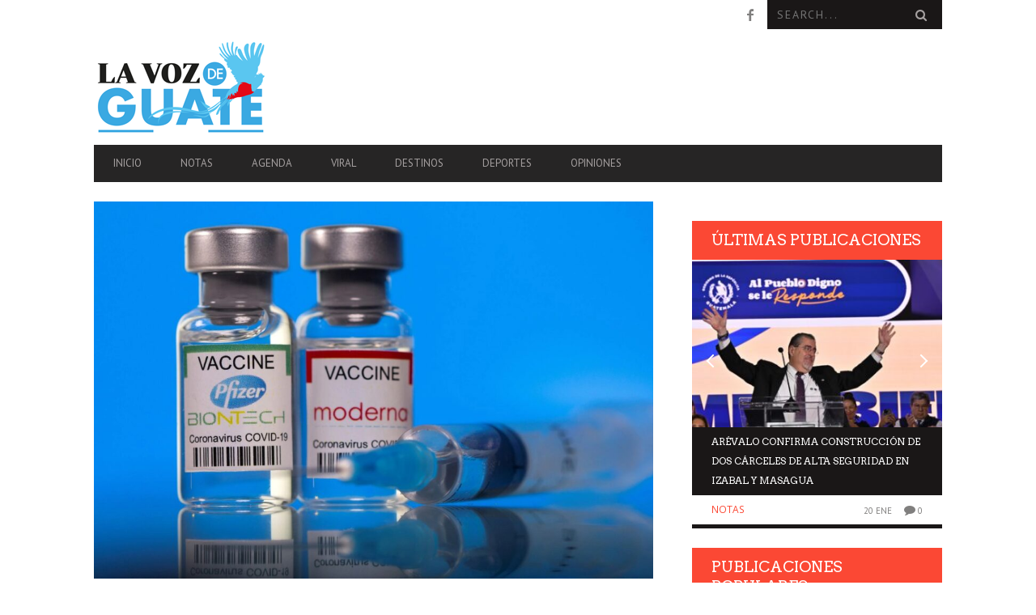

--- FILE ---
content_type: text/html; charset=UTF-8
request_url: https://lavozdeguate.com/notas/ingresaran-dos-millones-de-dosis-de-moderna/
body_size: 17681
content:
<!DOCTYPE html>
<!--[if lt IE 7]> <html class="lt-ie9 lt-ie8 lt-ie7" lang="es"> <![endif]-->
<!--[if IE 7]>    <html class="lt-ie9 lt-ie8" lang="es"> <![endif]-->
<!--[if IE 8]>    <html class="lt-ie9" lang="es"> <![endif]-->
<!--[if gt IE 8]><!--> <html lang="es"> <!--<![endif]-->
<head>
<meta http-equiv="content-type" content="text/html; charset=UTF-8">
<meta charset="UTF-8">
<meta name="viewport" content="width=device-width, initial-scale=1">
<title>Ingresarán dos millones de dosis de Moderna | La Voz de Guate</title>
<link rel="profile" href="http://gmpg.org/xfn/11">

<link rel="pingback" href="https://lavozdeguate.com/xmlrpc.php">
<meta http-equiv="X-UA-Compatible" content="IE=edge,chrome=1">

<meta name="HandheldFriendly" content="True">
<meta name="apple-touch-fullscreen" content="yes" />
<meta name="MobileOptimized" content="320">
<link rel="pingback" href="https://lavozdeguate.com/xmlrpc.php">

			<script type="text/javascript">
				addthis_config = {
										ui_click: false,
					ui_delay: 100,
					ui_offset_top: 42,
					ui_use_css: true,
					data_track_addressbar: false,
					data_track_clickback: false
									};

				addthis_share = {
					url: "https://lavozdeguate.com/notas/ingresaran-dos-millones-de-dosis-de-moderna/",
					title: "Ingresarán dos millones de dosis de Moderna | La Voz de Guate",
					description: "El gobierno de Guatemala indica que el miércoles llegarán dos dosis de vacunas contra el coronavirus de la marca Moderna para continuar con el Plan Nacional del Vacunación. Las dosis..."
				};
			</script>
			<meta name='robots' content='max-image-preview:large' />
<link rel='dns-prefetch' href='//s7.addthis.com' />
<link rel='dns-prefetch' href='//stats.wp.com' />
<link rel='dns-prefetch' href='//fonts.googleapis.com' />
<link rel="alternate" type="application/rss+xml" title="La Voz de Guate &raquo; Feed" href="https://lavozdeguate.com/feed/" />
<link rel="alternate" type="application/rss+xml" title="La Voz de Guate &raquo; Feed de los comentarios" href="https://lavozdeguate.com/comments/feed/" />
<link rel="alternate" type="application/rss+xml" title="La Voz de Guate &raquo; Comentario Ingresarán dos millones de dosis de Moderna del feed" href="https://lavozdeguate.com/notas/ingresaran-dos-millones-de-dosis-de-moderna/feed/" />
<link rel="alternate" title="oEmbed (JSON)" type="application/json+oembed" href="https://lavozdeguate.com/wp-json/oembed/1.0/embed?url=https%3A%2F%2Flavozdeguate.com%2Fnotas%2Fingresaran-dos-millones-de-dosis-de-moderna%2F" />
<link rel="alternate" title="oEmbed (XML)" type="text/xml+oembed" href="https://lavozdeguate.com/wp-json/oembed/1.0/embed?url=https%3A%2F%2Flavozdeguate.com%2Fnotas%2Fingresaran-dos-millones-de-dosis-de-moderna%2F&#038;format=xml" />
		<style>
			.lazyload,
			.lazyloading {
				max-width: 100%;
			}
		</style>
		<style id='wp-img-auto-sizes-contain-inline-css' type='text/css'>
img:is([sizes=auto i],[sizes^="auto," i]){contain-intrinsic-size:3000px 1500px}
/*# sourceURL=wp-img-auto-sizes-contain-inline-css */
</style>
<link rel='stylesheet' id='google-webfonts-css' href='https://fonts.googleapis.com/css?family=Arvo%3A400%2C700%2C400italic%2C700italic%7CPT+Sans%3A400%2C700%2C400italic%2C700italic%7COpen+Sans%3A400%2C700&#038;ver=6.9' type='text/css' media='all' />
<link rel='stylesheet' id='wpgrade-main-style-css' href='https://lavozdeguate.com/wp-content/themes/bucket/style.css?ver=1.7.0' type='text/css' media='all' />
<style id='wpgrade-main-style-inline-css' type='text/css'>

                        .article__time{text-transform: uppercase;text-align: right;color: #ccc;}                    

/*# sourceURL=wpgrade-main-style-inline-css */
</style>
<style id='wp-emoji-styles-inline-css' type='text/css'>

	img.wp-smiley, img.emoji {
		display: inline !important;
		border: none !important;
		box-shadow: none !important;
		height: 1em !important;
		width: 1em !important;
		margin: 0 0.07em !important;
		vertical-align: -0.1em !important;
		background: none !important;
		padding: 0 !important;
	}
/*# sourceURL=wp-emoji-styles-inline-css */
</style>
<link rel='stylesheet' id='wp-block-library-css' href='https://lavozdeguate.com/wp-includes/css/dist/block-library/style.min.css?ver=6.9' type='text/css' media='all' />
<style id='global-styles-inline-css' type='text/css'>
:root{--wp--preset--aspect-ratio--square: 1;--wp--preset--aspect-ratio--4-3: 4/3;--wp--preset--aspect-ratio--3-4: 3/4;--wp--preset--aspect-ratio--3-2: 3/2;--wp--preset--aspect-ratio--2-3: 2/3;--wp--preset--aspect-ratio--16-9: 16/9;--wp--preset--aspect-ratio--9-16: 9/16;--wp--preset--color--black: #000000;--wp--preset--color--cyan-bluish-gray: #abb8c3;--wp--preset--color--white: #ffffff;--wp--preset--color--pale-pink: #f78da7;--wp--preset--color--vivid-red: #cf2e2e;--wp--preset--color--luminous-vivid-orange: #ff6900;--wp--preset--color--luminous-vivid-amber: #fcb900;--wp--preset--color--light-green-cyan: #7bdcb5;--wp--preset--color--vivid-green-cyan: #00d084;--wp--preset--color--pale-cyan-blue: #8ed1fc;--wp--preset--color--vivid-cyan-blue: #0693e3;--wp--preset--color--vivid-purple: #9b51e0;--wp--preset--gradient--vivid-cyan-blue-to-vivid-purple: linear-gradient(135deg,rgb(6,147,227) 0%,rgb(155,81,224) 100%);--wp--preset--gradient--light-green-cyan-to-vivid-green-cyan: linear-gradient(135deg,rgb(122,220,180) 0%,rgb(0,208,130) 100%);--wp--preset--gradient--luminous-vivid-amber-to-luminous-vivid-orange: linear-gradient(135deg,rgb(252,185,0) 0%,rgb(255,105,0) 100%);--wp--preset--gradient--luminous-vivid-orange-to-vivid-red: linear-gradient(135deg,rgb(255,105,0) 0%,rgb(207,46,46) 100%);--wp--preset--gradient--very-light-gray-to-cyan-bluish-gray: linear-gradient(135deg,rgb(238,238,238) 0%,rgb(169,184,195) 100%);--wp--preset--gradient--cool-to-warm-spectrum: linear-gradient(135deg,rgb(74,234,220) 0%,rgb(151,120,209) 20%,rgb(207,42,186) 40%,rgb(238,44,130) 60%,rgb(251,105,98) 80%,rgb(254,248,76) 100%);--wp--preset--gradient--blush-light-purple: linear-gradient(135deg,rgb(255,206,236) 0%,rgb(152,150,240) 100%);--wp--preset--gradient--blush-bordeaux: linear-gradient(135deg,rgb(254,205,165) 0%,rgb(254,45,45) 50%,rgb(107,0,62) 100%);--wp--preset--gradient--luminous-dusk: linear-gradient(135deg,rgb(255,203,112) 0%,rgb(199,81,192) 50%,rgb(65,88,208) 100%);--wp--preset--gradient--pale-ocean: linear-gradient(135deg,rgb(255,245,203) 0%,rgb(182,227,212) 50%,rgb(51,167,181) 100%);--wp--preset--gradient--electric-grass: linear-gradient(135deg,rgb(202,248,128) 0%,rgb(113,206,126) 100%);--wp--preset--gradient--midnight: linear-gradient(135deg,rgb(2,3,129) 0%,rgb(40,116,252) 100%);--wp--preset--font-size--small: 13px;--wp--preset--font-size--medium: 20px;--wp--preset--font-size--large: 36px;--wp--preset--font-size--x-large: 42px;--wp--preset--spacing--20: 0.44rem;--wp--preset--spacing--30: 0.67rem;--wp--preset--spacing--40: 1rem;--wp--preset--spacing--50: 1.5rem;--wp--preset--spacing--60: 2.25rem;--wp--preset--spacing--70: 3.38rem;--wp--preset--spacing--80: 5.06rem;--wp--preset--shadow--natural: 6px 6px 9px rgba(0, 0, 0, 0.2);--wp--preset--shadow--deep: 12px 12px 50px rgba(0, 0, 0, 0.4);--wp--preset--shadow--sharp: 6px 6px 0px rgba(0, 0, 0, 0.2);--wp--preset--shadow--outlined: 6px 6px 0px -3px rgb(255, 255, 255), 6px 6px rgb(0, 0, 0);--wp--preset--shadow--crisp: 6px 6px 0px rgb(0, 0, 0);}:where(.is-layout-flex){gap: 0.5em;}:where(.is-layout-grid){gap: 0.5em;}body .is-layout-flex{display: flex;}.is-layout-flex{flex-wrap: wrap;align-items: center;}.is-layout-flex > :is(*, div){margin: 0;}body .is-layout-grid{display: grid;}.is-layout-grid > :is(*, div){margin: 0;}:where(.wp-block-columns.is-layout-flex){gap: 2em;}:where(.wp-block-columns.is-layout-grid){gap: 2em;}:where(.wp-block-post-template.is-layout-flex){gap: 1.25em;}:where(.wp-block-post-template.is-layout-grid){gap: 1.25em;}.has-black-color{color: var(--wp--preset--color--black) !important;}.has-cyan-bluish-gray-color{color: var(--wp--preset--color--cyan-bluish-gray) !important;}.has-white-color{color: var(--wp--preset--color--white) !important;}.has-pale-pink-color{color: var(--wp--preset--color--pale-pink) !important;}.has-vivid-red-color{color: var(--wp--preset--color--vivid-red) !important;}.has-luminous-vivid-orange-color{color: var(--wp--preset--color--luminous-vivid-orange) !important;}.has-luminous-vivid-amber-color{color: var(--wp--preset--color--luminous-vivid-amber) !important;}.has-light-green-cyan-color{color: var(--wp--preset--color--light-green-cyan) !important;}.has-vivid-green-cyan-color{color: var(--wp--preset--color--vivid-green-cyan) !important;}.has-pale-cyan-blue-color{color: var(--wp--preset--color--pale-cyan-blue) !important;}.has-vivid-cyan-blue-color{color: var(--wp--preset--color--vivid-cyan-blue) !important;}.has-vivid-purple-color{color: var(--wp--preset--color--vivid-purple) !important;}.has-black-background-color{background-color: var(--wp--preset--color--black) !important;}.has-cyan-bluish-gray-background-color{background-color: var(--wp--preset--color--cyan-bluish-gray) !important;}.has-white-background-color{background-color: var(--wp--preset--color--white) !important;}.has-pale-pink-background-color{background-color: var(--wp--preset--color--pale-pink) !important;}.has-vivid-red-background-color{background-color: var(--wp--preset--color--vivid-red) !important;}.has-luminous-vivid-orange-background-color{background-color: var(--wp--preset--color--luminous-vivid-orange) !important;}.has-luminous-vivid-amber-background-color{background-color: var(--wp--preset--color--luminous-vivid-amber) !important;}.has-light-green-cyan-background-color{background-color: var(--wp--preset--color--light-green-cyan) !important;}.has-vivid-green-cyan-background-color{background-color: var(--wp--preset--color--vivid-green-cyan) !important;}.has-pale-cyan-blue-background-color{background-color: var(--wp--preset--color--pale-cyan-blue) !important;}.has-vivid-cyan-blue-background-color{background-color: var(--wp--preset--color--vivid-cyan-blue) !important;}.has-vivid-purple-background-color{background-color: var(--wp--preset--color--vivid-purple) !important;}.has-black-border-color{border-color: var(--wp--preset--color--black) !important;}.has-cyan-bluish-gray-border-color{border-color: var(--wp--preset--color--cyan-bluish-gray) !important;}.has-white-border-color{border-color: var(--wp--preset--color--white) !important;}.has-pale-pink-border-color{border-color: var(--wp--preset--color--pale-pink) !important;}.has-vivid-red-border-color{border-color: var(--wp--preset--color--vivid-red) !important;}.has-luminous-vivid-orange-border-color{border-color: var(--wp--preset--color--luminous-vivid-orange) !important;}.has-luminous-vivid-amber-border-color{border-color: var(--wp--preset--color--luminous-vivid-amber) !important;}.has-light-green-cyan-border-color{border-color: var(--wp--preset--color--light-green-cyan) !important;}.has-vivid-green-cyan-border-color{border-color: var(--wp--preset--color--vivid-green-cyan) !important;}.has-pale-cyan-blue-border-color{border-color: var(--wp--preset--color--pale-cyan-blue) !important;}.has-vivid-cyan-blue-border-color{border-color: var(--wp--preset--color--vivid-cyan-blue) !important;}.has-vivid-purple-border-color{border-color: var(--wp--preset--color--vivid-purple) !important;}.has-vivid-cyan-blue-to-vivid-purple-gradient-background{background: var(--wp--preset--gradient--vivid-cyan-blue-to-vivid-purple) !important;}.has-light-green-cyan-to-vivid-green-cyan-gradient-background{background: var(--wp--preset--gradient--light-green-cyan-to-vivid-green-cyan) !important;}.has-luminous-vivid-amber-to-luminous-vivid-orange-gradient-background{background: var(--wp--preset--gradient--luminous-vivid-amber-to-luminous-vivid-orange) !important;}.has-luminous-vivid-orange-to-vivid-red-gradient-background{background: var(--wp--preset--gradient--luminous-vivid-orange-to-vivid-red) !important;}.has-very-light-gray-to-cyan-bluish-gray-gradient-background{background: var(--wp--preset--gradient--very-light-gray-to-cyan-bluish-gray) !important;}.has-cool-to-warm-spectrum-gradient-background{background: var(--wp--preset--gradient--cool-to-warm-spectrum) !important;}.has-blush-light-purple-gradient-background{background: var(--wp--preset--gradient--blush-light-purple) !important;}.has-blush-bordeaux-gradient-background{background: var(--wp--preset--gradient--blush-bordeaux) !important;}.has-luminous-dusk-gradient-background{background: var(--wp--preset--gradient--luminous-dusk) !important;}.has-pale-ocean-gradient-background{background: var(--wp--preset--gradient--pale-ocean) !important;}.has-electric-grass-gradient-background{background: var(--wp--preset--gradient--electric-grass) !important;}.has-midnight-gradient-background{background: var(--wp--preset--gradient--midnight) !important;}.has-small-font-size{font-size: var(--wp--preset--font-size--small) !important;}.has-medium-font-size{font-size: var(--wp--preset--font-size--medium) !important;}.has-large-font-size{font-size: var(--wp--preset--font-size--large) !important;}.has-x-large-font-size{font-size: var(--wp--preset--font-size--x-large) !important;}
/*# sourceURL=global-styles-inline-css */
</style>

<style id='classic-theme-styles-inline-css' type='text/css'>
/*! This file is auto-generated */
.wp-block-button__link{color:#fff;background-color:#32373c;border-radius:9999px;box-shadow:none;text-decoration:none;padding:calc(.667em + 2px) calc(1.333em + 2px);font-size:1.125em}.wp-block-file__button{background:#32373c;color:#fff;text-decoration:none}
/*# sourceURL=/wp-includes/css/classic-themes.min.css */
</style>
<script type="text/javascript" src="https://lavozdeguate.com/wp-includes/js/jquery/jquery.min.js?ver=3.7.1" id="jquery-core-js"></script>
<script type="text/javascript" src="https://lavozdeguate.com/wp-includes/js/jquery/jquery-migrate.min.js?ver=3.4.1" id="jquery-migrate-js"></script>
<link rel="https://api.w.org/" href="https://lavozdeguate.com/wp-json/" /><link rel="alternate" title="JSON" type="application/json" href="https://lavozdeguate.com/wp-json/wp/v2/posts/12370" /><link rel="EditURI" type="application/rsd+xml" title="RSD" href="https://lavozdeguate.com/xmlrpc.php?rsd" />
<meta name="generator" content="WordPress 6.9" />
<link rel='shortlink' href='https://lavozdeguate.com/?p=12370' />
	<style>img#wpstats{display:none}</style>
				<script>
			document.documentElement.className = document.documentElement.className.replace('no-js', 'js');
		</script>
				<style>
			.no-js img.lazyload {
				display: none;
			}

			figure.wp-block-image img.lazyloading {
				min-width: 150px;
			}

			.lazyload,
			.lazyloading {
				--smush-placeholder-width: 100px;
				--smush-placeholder-aspect-ratio: 1/1;
				width: var(--smush-image-width, var(--smush-placeholder-width)) !important;
				aspect-ratio: var(--smush-image-aspect-ratio, var(--smush-placeholder-aspect-ratio)) !important;
			}

						.lazyload, .lazyloading {
				opacity: 0;
			}

			.lazyloaded {
				opacity: 1;
				transition: opacity 400ms;
				transition-delay: 0ms;
			}

					</style>
		<link rel='icon' href="http://lavozdeguate.com/wp-content/uploads/2020/01/favicon.png" >
<meta name="description" content="El gobierno de Guatemala indica que el miércoles llegarán dos dosis de vacunas contra el coronavirus de la marca Moderna para continuar con el Plan Nacional del Vacunación. Las dosis..."/>
<link rel="canonical" href="https://lavozdeguate.com/notas/ingresaran-dos-millones-de-dosis-de-moderna/" />
<!-- facebook open graph stuff -->

<meta property="og:site_name" content="La Voz de Guate"/>
<meta property="og:url" content="https://lavozdeguate.com/notas/ingresaran-dos-millones-de-dosis-de-moderna/"/>
<meta property="og:title" content="Ingresarán dos millones de dosis de Moderna | La Voz de Guate" />
<meta property="og:type" content="article"/>
<meta property="og:description" content="El gobierno de Guatemala indica que el miércoles llegarán dos dosis de vacunas contra el coronavirus de la marca Moderna para continuar con el Plan Nacional del Vacunación. Las dosis..." />
<meta property="article:published_time" content="2021-11-23">
<meta property="article:section" content="Notas">
<meta property="og:image" content="https://lavozdeguate.com/wp-content/uploads/2021/10/vaunca-moderna-1.jpg"/>
<!-- end facebook open graph --><!-- google +1 tags -->
<meta itemprop="name" content="Ingresarán dos millones de dosis de Moderna">
<meta itemprop="description" content="El gobierno de Guatemala indica que el miércoles llegarán dos dosis de vacunas contra el coronavirus de la marca Moderna para continuar con el Plan Nacional del Vacunación. Las dosis...">
<meta itemprop="image" content="https://lavozdeguate.com/wp-content/uploads/2021/10/vaunca-moderna-1.jpg">

<!-- end google +1 tags --><!-- twitter card tags -->
<meta name="twitter:card" content="summary">
<meta name="twitter:url" content="https://lavozdeguate.com/notas/ingresaran-dos-millones-de-dosis-de-moderna/" >
<meta name="twitter:site" content="@lavozdexela"/>
<meta name="twitter:domain" content="lavozdeguate.com">
<meta name="twitter:title" content="Ingresarán dos millones de dosis de Moderna">
<meta name="twitter:description" content="El gobierno de Guatemala indica que el miércoles llegarán dos dosis de vacunas contra el coronavirus de la marca Moderna para continuar con el Plan Nacional del Vacunación. Las dosis...">
<meta name="twitter:image:src" content="https://lavozdeguate.com/wp-content/uploads/2021/10/vaunca-moderna-1.jpg">
<!-- end twitter card tags -->
			<style id="customify_output_style">
				a, blockquote, .small-link, .tabs__nav a.current,
 .popular-posts__time a.current, .tabs__nav a:hover,
 .popular-posts__time a:hover, .widget--footer__title em,
 .widget_rss .widget--footer__title .hN,
 .widget_rss .widget--footer__title .article__author-name,
 .widget_rss .widget--footer__title .comment__author-name,
 .widget_rss .widget--footer__title .widget_calendar caption,
 .widget_calendar .widget_rss .widget--footer__title caption,
 .widget_rss .widget--footer__title .score__average-wrapper,
 .widget_rss .widget--footer__title .score__label,
 .article--billboard-small .small-link em,
 .article--billboard-small .post-nav-link__label em,
 .article--billboard-small .author__social-link em,
 .small-link, .post-nav-link__label, .author__social-link,
 .article--thumb__title a:hover,
 .widget_wpgrade_twitter_widget .widget--footer__title h3:before,
 a:hover > .pixcode--icon,
 .score__pros__title, .score__cons__title,
 .comments-area-title .hN em,
 .comment__author-name, .woocommerce .amount,
 .panel__title em, .woocommerce .star-rating span:before,
 .woocommerce-page .star-rating span:before{
		color: #fb4834;
}
.heading--main .hN, .widget--sidebar__title,
 .pagination .pagination-item--current span,.pagination .current, .single .pagination span,
 .pagination li a:hover, .pagination li span:hover,
 .rsNavSelected, .badge, .progressbar__progress,
 .btn:hover, .comments_add-comment:hover,
 .form-submit #comment-submit:hover,
 .widget_tag_cloud a:hover, .btn--primary,
 .comments_add-comment, .form-submit #comment-submit,
 a:hover > .pixcode--icon.circle, a:hover > .pixcode--icon.square,
 .article--list__link:hover .badge, .score__average-wrapper,
 .site__stats .stat__value:after, .site__stats .stat__title:after,
 .btn--add-to-cart, .social-icon-link:hover .square, .social-icon-link:focus .square,
 .social-icon-link:active .square,
 .site__stats .stat__value:after, .site__stats .stat__title:after{
		background-color: #fb4834;
}
.woocommerce ul.products li.product a:hover img{
		border-bottom-color: #fb4834;
}
ol{
		border-left-color: #fb4834;
}
nav a { font-size: 13px; }
.article, .single .main, .page .main,
 .comment__content,
 .footer__widget-area { font-size: 13px; }
body, .article, .single .main, .page .main,
 .comment__content,
 .footer__widget-area { line-height: 1.6; }

@media only screen and (min-width: 900px) { 

	.nav--main li:hover, .nav--main li.current-menu-item{
		border-bottom-color: #fb4834;
}

}

@media  only screen and (min-width: 900px) { 

	.back-to-top a:hover:after, .back-to-top a:hover:before{
		border-color: #fb4834;
}

}

@media only screen and (min-width: 900px)  { 

	.article--billboard > a:hover .article__title:before,
 .article--billboard > a:hover .article--list__title:before,
 .article--billboard > a:hover .latest-comments__title:before,
 .article--grid__header:hover .article--grid__title h3,
 .article--grid__header:hover .article--grid__title:after{
		background-color: #fb4834;
}

}
			</style>
			                        <!-- Google tag (gtag.js) -->
<script async src="https://www.googletagmanager.com/gtag/js?id=G-Q5Y02YC1M1"></script>
<script>
  window.dataLayer = window.dataLayer || [];
  function gtag(){dataLayer.push(arguments);}
  gtag('js', new Date());

  gtag('config', 'G-Q5Y02YC1M1');
</script>                    
</head>
<body class="wp-singular post-template-default single single-post postid-12370 single-format-standard wp-theme-bucket  nav-inverse-top sticky-nav" itemscope itemtype="http://schema.org/WebPage">
    <div class="pace">
        <div class="pace-activity"></div>
    </div>
    <div id="page">
        <nav class="navigation  navigation--mobile  overthrow">
            <h2 class="accessibility">Primary Navigation Mobile</h2>
            <div class="search-form  push-half--top  push--bottom  soft--bottom">
                <form class="form-search" method="get" action="https://lavozdeguate.com/" role="search">
    <input class="search-query" type="text" name="s" id="s" placeholder="Search..." autocomplete="off" value="" /><!--
    --><button class="btn search-submit" id="searchsubmit"><i class="icon-search"></i></button>
</form>            </div>
            <ul id="menu-principal" class="nav  nav--main"><li id="menu-item-534" class="menu-item menu-item-type-post_type menu-item-object-page menu-item-home menu-item-534"><a href="https://lavozdeguate.com/">Inicio</a></li>
<li id="menu-item-535" class="menu-item menu-item-type-taxonomy menu-item-object-category current-post-ancestor current-menu-parent current-post-parent menu-item-535"><a href="https://lavozdeguate.com/category/notas/">Notas</a></li>
<li id="menu-item-536" class="menu-item menu-item-type-taxonomy menu-item-object-category menu-item-536"><a href="https://lavozdeguate.com/category/agenda/">Agenda</a></li>
<li id="menu-item-537" class="menu-item menu-item-type-taxonomy menu-item-object-category menu-item-537"><a href="https://lavozdeguate.com/category/viral/">Viral</a></li>
<li id="menu-item-538" class="menu-item menu-item-type-taxonomy menu-item-object-category menu-item-538"><a href="https://lavozdeguate.com/category/destinos/">Destinos</a></li>
<li id="menu-item-539" class="menu-item menu-item-type-taxonomy menu-item-object-category menu-item-539"><a href="https://lavozdeguate.com/category/deportes/">Deportes</a></li>
<li id="menu-item-540" class="menu-item menu-item-type-taxonomy menu-item-object-category menu-item-540"><a href="https://lavozdeguate.com/category/opiniones/">Opiniones</a></li>
</ul>        </nav>
        <div class="wrapper">
            <header class="header header--type2">

    <nav class="navigation  navigation--top">

        <div class="container">
            <h2 class="accessibility">Secondary Navigation</h2>
			
            <div class="grid">
                <div class="grid__item one-half">
                                    </div><!--
             --><div class="grid__item one-half text--right">
                    <ul class="header-bar header-bar--top nav flush--bottom"><!--
				     --><li></li><!--
                     --><li>			<li>
				<a class="social-icon-link" href="https://www.facebook.com/LaVozDeGuateDigital" target="_blank">
					<i class="pixcode  pixcode--icon  icon-e-facebook square"></i>
				</a>
			</li>
		</li><!--
                                             --><li><form class="form-search" method="get" action="https://lavozdeguate.com/" role="search">
    <input class="search-query" type="text" name="s" id="s" placeholder="Search..." autocomplete="off" value="" /><!--
    --><button class="btn search-submit" id="searchsubmit"><i class="icon-search"></i></button>
</form></li><!--
                                         --></ul>
                </div>
            </div>
        </div>

    </nav>

    <div class="container">

        <div class="site-header flexbox">
            <div class="site-header__branding  flexbox__item  one-whole  lap-and-up-three-tenths">
                    <a class="site-logo  site-logo--image    site-logo--image-2x" href="https://lavozdeguate.com" title="La Voz de Guate">
                <img data-src="http://lavozdeguate.com/wp-content/uploads/2020/01/imagotipo-lvdg-125-b.png" data-logo2x="http://lavozdeguate.com/wp-content/uploads/2020/01/imagotipo-lvdg-250-b.png" rel="logo" alt="La Voz de Guate" src="[data-uri]" class="lazyload" style="--smush-placeholder-width: 216px; --smush-placeholder-aspect-ratio: 216/125;" />
    </a>

            </div><!--
            -->			<div class="header-ad  flexbox__item  one-whole  lap-and-up-seven-tenths">
                <ins data-revive-zoneid="50" data-revive-target="_blank" data-revive-id="35b8db74eeb0c7e1f8c0113b95c47adf"></ins>
<script async src="//adserver.lavozdexela.com/www/delivery/asyncjs.php"></script>            </div>
			        </div>

        <div class="site-navigation__trigger js-nav-trigger"><span class="nav-icon"></span></div>                
        
		<hr class="nav-top-separator separator separator--subsection flush--bottom" />
		
        <nav class="navigation  navigation--main  js-navigation--main">
            <h2 class="accessibility">Primary Navigation</h2>
            <div class="nav--main__wrapper  js-sticky">
                <ul id="menu-principal-1" class="nav  nav--main  js-nav--main">
<li id="nav--top__item-534" class="nav__item depth-0 menu-item menu-item-type-post_type menu-item-object-page menu-item-home hidden"><a href="https://lavozdeguate.com/" class="menu-link main-menu-link">Inicio</a></li>
<li id="nav--top__item-535" class="nav__item depth-0 menu-item menu-item-type-taxonomy menu-item-object-category current-post-ancestor current-menu-parent current-post-parent hidden">
<a href="https://lavozdeguate.com/category/notas/" class="menu-link main-menu-link">Notas</a><div class="sub-menu--mega"><div class="sub-menu__grid  grid  grid--thin">
<div class="sub-menu__grid__item  grid__item  one-fifth"><article class="article article--billboard-small"><a href="https://lavozdeguate.com/notas/arevalo-confirma-construccion-de-dos-carceles-de-alta-seguridad-en-izabal-y-masagua/"><div class="article__thumb" style="">
<img data-src="https://lavozdeguate.com/wp-content/uploads/2026/01/bernardo-arevalo-1-203x157.jpg" alt="Arévalo confirma construcción de dos cárceles de alta seguridad en Izabal y Masagua" width="203" height="157" class=" lazy ">
</div>
<div class="article__content">
											<h2 class="article__title article--billboard-small__title"><span class="hN">Arévalo confirma construcción de dos cárceles de alta seguridad en Izabal y Masagua</span></h2>
											<div class="article__description">El presidente de la República, Bernardo Arévalo, reitera que el Gobierno de...</div>
											<span class="small-link">Leer más<em>+</em></span>
										</div>
									</a></article></div>
<div class="sub-menu__grid__item  grid__item  one-fifth"><article class="article article--billboard-small"><a href="https://lavozdeguate.com/notas/motocicleta-pistola-y-fuga-fallida-asi-atraparon-a-dos-presuntos-sicarios/"><div class="article__thumb" style="">
<img data-src="https://lavozdeguate.com/wp-content/uploads/2026/01/capturados-en-san-miguel-petapa-203x157.jpg" alt="Motocicleta, pistola y fuga fallida: así atraparon a dos presuntos sicarios" width="203" height="157" class=" lazy ">
</div>
<div class="article__content">
											<h2 class="article__title article--billboard-small__title"><span class="hN">Motocicleta, pistola y fuga fallida: así atraparon a dos presuntos sicarios</span></h2>
											<div class="article__description">Tras una intensa persecución, agentes de la comisaría 15 capturaron a Henry...</div>
											<span class="small-link">Leer más<em>+</em></span>
										</div>
									</a></article></div>
<div class="sub-menu__grid__item  grid__item  one-fifth"><article class="article article--billboard-small"><a href="https://lavozdeguate.com/notas/hospital-san-juan-de-dios-suspende-consultas-externas-este-20-de-enero/"><div class="article__thumb" style="">
<img data-src="https://lavozdeguate.com/wp-content/uploads/2024/04/san-juan-de-dios-203x157.jpg" alt="Hospital San Juan de Dios suspende consultas externas este 20 de enero" width="203" height="157" class=" lazy ">
</div>
<div class="article__content">
											<h2 class="article__title article--billboard-small__title"><span class="hN">Hospital San Juan de Dios suspende consultas externas este 20 de enero</span></h2>
											<div class="article__description">El Hospital General San Juan de Dios informa que, debido a la situación pre...</div>
											<span class="small-link">Leer más<em>+</em></span>
										</div>
									</a></article></div>
<div class="sub-menu__grid__item  grid__item  one-fifth"><article class="article article--billboard-small"><a href="https://lavozdeguate.com/notas/capturan-a-presunto-sicario-antes-de-un-ataque-armado-en-mixco/"><div class="article__thumb" style="">
<img data-src="https://lavozdeguate.com/wp-content/uploads/2026/01/capturado-por-presunto-ataque-203x157.jpg" alt="Capturan a presunto sicario antes de un ataque armado en Mixco" width="203" height="157" class=" lazy ">
</div>
<div class="article__content">
											<h2 class="article__title article--billboard-small__title"><span class="hN">Capturan a presunto sicario antes de un ataque armado en Mixco</span></h2>
											<div class="article__description">La Policía Nacional Civil (PNC) informó sobre la captura de un presunto sic...</div>
											<span class="small-link">Leer más<em>+</em></span>
										</div>
									</a></article></div>
<div class="sub-menu__grid__item  grid__item  one-fifth"><article class="article article--billboard-small"><a href="https://lavozdeguate.com/notas/arevalo-acusa-al-mp-de-proteger-a-pandilleros-mientras-familias-de-policias-exigen-justicia/"><div class="article__thumb" style="">
<img data-src="https://lavozdeguate.com/wp-content/uploads/2026/01/bernardo-arevalo-203x157.jpg" alt="Arévalo acusa al MP de proteger a pandilleros mientras familias de policías exigen justicia" width="203" height="157" class=" lazy ">
</div>
<div class="article__content">
											<h2 class="article__title article--billboard-small__title"><span class="hN">Arévalo acusa al MP de proteger a pandilleros mientras familias de policías exigen justicia</span></h2>
											<div class="article__description">El presidente Bernardo Arévalo expresó este su inconformidad con la forma e...</div>
											<span class="small-link">Leer más<em>+</em></span>
										</div>
									</a></article></div>
</div></div>
</li>
<li id="nav--top__item-536" class="nav__item depth-0 menu-item menu-item-type-taxonomy menu-item-object-category hidden">
<a href="https://lavozdeguate.com/category/agenda/" class="menu-link main-menu-link">Agenda</a><div class="sub-menu--mega"><div class="sub-menu__grid  grid  grid--thin">
<div class="sub-menu__grid__item  grid__item  one-fifth"><article class="article article--billboard-small"><a href="https://lavozdeguate.com/notas/abren-museo-en-el-mirador-vista-chuwila/"><div class="article__thumb" style="">
<img data-src="https://lavozdeguate.com/wp-content/uploads/2024/07/mirador-vista-chuwila-203x157.jpg" alt="Abren museo en el mirador Vista Chuwilá" width="203" height="157" class=" lazy ">
</div>
<div class="article__content">
											<h2 class="article__title article--billboard-small__title"><span class="hN">Abren museo en el mirador Vista Chuwilá</span></h2>
											<div class="article__description">En Chichicastenango, Quiché, se encuentra ubicado el mirador Vista Chuwilá ...</div>
											<span class="small-link">Leer más<em>+</em></span>
										</div>
									</a></article></div>
<div class="sub-menu__grid__item  grid__item  one-fifth"><article class="article article--billboard-small"><a href="https://lavozdeguate.com/agenda/la-pelicula-shrek-5-se-estrenara-durante-el-mes-de-julio-de-2026/"><div class="article__thumb" style="">
<img data-src="https://lavozdeguate.com/wp-content/uploads/2024/07/captura-de-pantalla-2024-07-10-125719-203x157.png" alt="¡La película Shrek 5 se estrenará durante el mes de julio de 2026!" width="203" height="157" class=" lazy ">
</div>
<div class="article__content">
											<h2 class="article__title article--billboard-small__title"><span class="hN">¡La película Shrek 5 se estrenará durante el mes de julio de 2026!</span></h2>
											<div class="article__description">Los fanáticos de la saga Shrek finalmente podrán disfrutar de una nueva ent...</div>
											<span class="small-link">Leer más<em>+</em></span>
										</div>
									</a></article></div>
<div class="sub-menu__grid__item  grid__item  one-fifth"><article class="article article--billboard-small"><a href="https://lavozdeguate.com/agenda/primer-eclipse-lunar-del-2024-iluminara-la-noche-del-24-de-marzo/"><div class="article__thumb" style="">
<img data-src="https://lavozdeguate.com/wp-content/uploads/2024/03/eclipse-penumbral-203x157.jpg" alt="Primer eclipse lunar del 2024 iluminará la noche del 24 de marzo" width="203" height="157" class=" lazy ">
</div>
<div class="article__content">
											<h2 class="article__title article--billboard-small__title"><span class="hN">Primer eclipse lunar del 2024 iluminará la noche del 24 de marzo</span></h2>
											<div class="article__description">En una fascinante muestra de la danza cósmica, la noche del 24 de marzo y l...</div>
											<span class="small-link">Leer más<em>+</em></span>
										</div>
									</a></article></div>
<div class="sub-menu__grid__item  grid__item  one-fifth"><article class="article article--billboard-small"><a href="https://lavozdeguate.com/notas/deseas-ser-bombero-abren-inscripciones-para-curso-de-admision/"><div class="article__thumb" style="">
<img data-src="https://lavozdeguate.com/wp-content/uploads/2023/12/bomberiles-3-203x157.jpeg" alt="¿Deseas ser bombero? | Abren inscripciones para curso de admisión" width="203" height="157" class=" lazy ">
</div>
<div class="article__content">
											<h2 class="article__title article--billboard-small__title"><span class="hN">¿Deseas ser bombero? | Abren inscripciones para curso de admisión</span></h2>
											<div class="article__description">Este martes los Bomberos Municipales Departamentales (BMD) de Masagua, Escu...</div>
											<span class="small-link">Leer más<em>+</em></span>
										</div>
									</a></article></div>
<div class="sub-menu__grid__item  grid__item  one-fifth"><article class="article article--billboard-small"><a href="https://lavozdeguate.com/notas/facilitan-tramite-renap-lanza-las-mananas-de-dpi/"><div class="article__thumb" style="">
<img data-src="https://lavozdeguate.com/wp-content/uploads/2023/11/mananas-dpi-203x157.jpg" alt="FACILITAN TRÁMITE | RENAP LANZA LAS «MAÑANAS DE DPI»" width="203" height="157" class=" lazy ">
</div>
<div class="article__content">
											<h2 class="article__title article--billboard-small__title"><span class="hN">FACILITAN TRÁMITE | RENAP LANZA LAS «MAÑANAS DE DPI»</span></h2>
											<div class="article__description">El Registro Nacional de las Personas (Renap) ha hecho oficial que llevará a...</div>
											<span class="small-link">Leer más<em>+</em></span>
										</div>
									</a></article></div>
</div></div>
</li>
<li id="nav--top__item-537" class="nav__item depth-0 menu-item menu-item-type-taxonomy menu-item-object-category hidden">
<a href="https://lavozdeguate.com/category/viral/" class="menu-link main-menu-link">Viral</a><div class="sub-menu--mega"><div class="sub-menu__grid  grid  grid--thin">
<div class="sub-menu__grid__item  grid__item  one-fifth"><article class="article article--billboard-small"><a href="https://lavozdeguate.com/notas/pretendia-secuestrar-a-recien-nacido/"><div class="article__thumb" style="">
<img data-src="https://lavozdeguate.com/wp-content/uploads/2025/05/robadora-de-bebes-2-203x157.jpeg" alt="Pretendía secuestrar a recién nacido" width="203" height="157" class=" lazy ">
</div>
<div class="article__content">
											<h2 class="article__title article--billboard-small__title"><span class="hN">Pretendía secuestrar a recién nacido</span></h2>
											<div class="article__description">Este miércoles una mujer que pretendía salir con un recién nacido, que no e...</div>
											<span class="small-link">Leer más<em>+</em></span>
										</div>
									</a></article></div>
<div class="sub-menu__grid__item  grid__item  one-fifth"><article class="article article--billboard-small"><a href="https://lavozdeguate.com/notas/la-historia-del-primer-asesino-serial-de-guatemala/"><div class="article__thumb" style="">
<img data-src="https://lavozdeguate.com/wp-content/uploads/2025/02/fusilamiento-de-miculax-203x157.jpeg" alt="La historia del primer asesino serial de Guatemala" width="203" height="157" class=" lazy ">
</div>
<div class="article__content">
											<h2 class="article__title article--billboard-small__title"><span class="hN">La historia del primer asesino serial de Guatemala</span></h2>
											<div class="article__description">En los libros de la historia oscura del país figura el nombre de José María...</div>
											<span class="small-link">Leer más<em>+</em></span>
										</div>
									</a></article></div>
<div class="sub-menu__grid__item  grid__item  one-fifth"><article class="article article--billboard-small"><a href="https://lavozdeguate.com/agenda/la-pelicula-shrek-5-se-estrenara-durante-el-mes-de-julio-de-2026/"><div class="article__thumb" style="">
<img data-src="https://lavozdeguate.com/wp-content/uploads/2024/07/captura-de-pantalla-2024-07-10-125719-203x157.png" alt="¡La película Shrek 5 se estrenará durante el mes de julio de 2026!" width="203" height="157" class=" lazy ">
</div>
<div class="article__content">
											<h2 class="article__title article--billboard-small__title"><span class="hN">¡La película Shrek 5 se estrenará durante el mes de julio de 2026!</span></h2>
											<div class="article__description">Los fanáticos de la saga Shrek finalmente podrán disfrutar de una nueva ent...</div>
											<span class="small-link">Leer más<em>+</em></span>
										</div>
									</a></article></div>
<div class="sub-menu__grid__item  grid__item  one-fifth"><article class="article article--billboard-small"><a href="https://lavozdeguate.com/notas/capturan-en-un-hospital-a-pandillero-por-doble-crimen/"><div class="article__thumb" style="">
<img data-src="https://lavozdeguate.com/wp-content/uploads/2024/06/pandillero-capturado-en-hospital-1-203x157.jpeg" alt="Capturan en un hospital a pandillero por doble crimen" width="203" height="157" class=" lazy ">
</div>
<div class="article__content">
											<h2 class="article__title article--billboard-small__title"><span class="hN">Capturan en un hospital a pandillero por doble crimen</span></h2>
											<div class="article__description">Este martes en un hospital las autoridades policiales capturan a un sicario...</div>
											<span class="small-link">Leer más<em>+</em></span>
										</div>
									</a></article></div>
<div class="sub-menu__grid__item  grid__item  one-fifth"><article class="article article--billboard-small"><a href="https://lavozdeguate.com/notas/sera-enviado-a-estados-unidos-por-narcotrafico/"><div class="article__thumb" style="">
<img data-src="https://lavozdeguate.com/wp-content/uploads/2024/06/extraditable-siete-2-203x157.jpeg" alt="Será enviado a Estados Unidos por narcotráfico" width="203" height="157" class=" lazy ">
</div>
<div class="article__content">
											<h2 class="article__title article--billboard-small__title"><span class="hN">Será enviado a Estados Unidos por narcotráfico</span></h2>
											<div class="article__description">Durante un operativo coordinado con autoridades de México y Guatemala, en l...</div>
											<span class="small-link">Leer más<em>+</em></span>
										</div>
									</a></article></div>
</div></div>
</li>
<li id="nav--top__item-538" class="nav__item depth-0 menu-item menu-item-type-taxonomy menu-item-object-category hidden">
<a href="https://lavozdeguate.com/category/destinos/" class="menu-link main-menu-link">Destinos</a><div class="sub-menu--mega"><div class="sub-menu__grid  grid  grid--thin">
<div class="sub-menu__grid__item  grid__item  one-fifth"><article class="article article--billboard-small"><a href="https://lavozdeguate.com/destinos/guatemala-ante-la-remontada-lo-que-necesita-para-clasificar-a-la-copa-oro-2025/"><div class="article__thumb" style="">
<img data-src="https://lavozdeguate.com/wp-content/uploads/2025/03/guatemala-203x157.jpeg" alt="Guatemala, ante la remontada: lo que necesita para clasificar a la Copa Oro 2025" width="203" height="157" class=" lazy ">
</div>
<div class="article__content">
											<h2 class="article__title article--billboard-small__title"><span class="hN">Guatemala, ante la remontada: lo que necesita para clasificar a la Copa Oro 2025</span></h2>
											<div class="article__description">La selección nacional de Guatemala enfrenta un reto crucial en su camino ha...</div>
											<span class="small-link">Leer más<em>+</em></span>
										</div>
									</a></article></div>
<div class="sub-menu__grid__item  grid__item  one-fifth"><article class="article article--billboard-small"><a href="https://lavozdeguate.com/destinos/guatemala-y-costa-rica-juegan-hoy-buscando-clasificar-a-los-cuartos-de-final-en-la-liga-de-naciones/"><div class="article__thumb" style="">
<img data-src="https://lavozdeguate.com/wp-content/uploads/2024/10/seleccion-de-guatemala-contra-costa-rica-203x157.jpeg" alt="Guatemala y Costa Rica juegan hoy buscando clasificar a los cuartos de final en la Liga de Naciones" width="203" height="157" class=" lazy ">
</div>
<div class="article__content">
											<h2 class="article__title article--billboard-small__title"><span class="hN">Guatemala y Costa Rica juegan hoy buscando clasificar a los cuartos de final en la Liga de Naciones</span></h2>
											<div class="article__description">Este 15 de octubre, la selección de Guatemala se enfrentará de visita a Cos...</div>
											<span class="small-link">Leer más<em>+</em></span>
										</div>
									</a></article></div>
<div class="sub-menu__grid__item  grid__item  one-fifth"><article class="article article--billboard-small"><a href="https://lavozdeguate.com/notas/abren-museo-en-el-mirador-vista-chuwila/"><div class="article__thumb" style="">
<img data-src="https://lavozdeguate.com/wp-content/uploads/2024/07/mirador-vista-chuwila-203x157.jpg" alt="Abren museo en el mirador Vista Chuwilá" width="203" height="157" class=" lazy ">
</div>
<div class="article__content">
											<h2 class="article__title article--billboard-small__title"><span class="hN">Abren museo en el mirador Vista Chuwilá</span></h2>
											<div class="article__description">En Chichicastenango, Quiché, se encuentra ubicado el mirador Vista Chuwilá ...</div>
											<span class="small-link">Leer más<em>+</em></span>
										</div>
									</a></article></div>
<div class="sub-menu__grid__item  grid__item  one-fifth"><article class="article article--billboard-small"><a href="https://lavozdeguate.com/destinos/guatemala-lista-para-hacer-historia-en-los-juegos-olimpicos-de-paris-2024/"><div class="article__thumb" style="">
<img data-src="https://lavozdeguate.com/wp-content/uploads/2024/07/guatemala-15-203x157.jpg" alt="Guatemala lista para hacer historia en los Juegos Olímpicos de París 2024" width="203" height="157" class=" lazy ">
</div>
<div class="article__content">
											<h2 class="article__title article--billboard-small__title"><span class="hN">Guatemala lista para hacer historia en los Juegos Olímpicos de París 2024</span></h2>
											<div class="article__description">París 2024 es el escenario donde 16 valientes atletas guatemaltecos buscará...</div>
											<span class="small-link">Leer más<em>+</em></span>
										</div>
									</a></article></div>
<div class="sub-menu__grid__item  grid__item  one-fifth"><article class="article article--billboard-small"><a href="https://lavozdeguate.com/notas/guatemala-es-sede-del-congreso-maritimo-portuario-2023/"><div class="article__thumb" style="">
<img data-src="https://lavozdeguate.com/wp-content/uploads/2023/11/portuaria-4-203x157.jpeg" alt="Guatemala es sede del Congreso Marítimo Portuario 2023" width="203" height="157" class=" lazy ">
</div>
<div class="article__content">
											<h2 class="article__title article--billboard-small__title"><span class="hN">Guatemala es sede del Congreso Marítimo Portuario 2023</span></h2>
											<div class="article__description">En un reconocido hotel de la zona 10 capitalina inició este lunes el XVII C...</div>
											<span class="small-link">Leer más<em>+</em></span>
										</div>
									</a></article></div>
</div></div>
</li>
<li id="nav--top__item-539" class="nav__item depth-0 menu-item menu-item-type-taxonomy menu-item-object-category hidden">
<a href="https://lavozdeguate.com/category/deportes/" class="menu-link main-menu-link">Deportes</a><div class="sub-menu--mega"><div class="sub-menu__grid  grid  grid--thin">
<div class="sub-menu__grid__item  grid__item  one-fifth"><article class="article article--billboard-small"><a href="https://lavozdeguate.com/deportes/alvaro-arbeloa-asume-el-mando-del-real-madrid-tras-la-destitucion-de-xabi-alonso/"><div class="article__thumb" style="">
<img data-src="https://lavozdeguate.com/wp-content/uploads/2026/01/alvaro-arbeloa-203x157.png" alt="Álvaro Arbeloa asume el mando del Real Madrid tras la destitución de Xabi Alonso" width="203" height="157" class=" lazy ">
</div>
<div class="article__content">
											<h2 class="article__title article--billboard-small__title"><span class="hN">Álvaro Arbeloa asume el mando del Real Madrid tras la destitución de Xabi Alonso</span></h2>
											<div class="article__description">El Real Madrid hizo oficial este lunes la designación de Álvaro Arbeloa com...</div>
											<span class="small-link">Leer más<em>+</em></span>
										</div>
									</a></article></div>
<div class="sub-menu__grid__item  grid__item  one-fifth"><article class="article article--billboard-small"><a href="https://lavozdeguate.com/deportes/cuando-se-jugara-la-final-del-torneo-apertura-2025/"><div class="article__thumb" style="">
<img data-src="https://lavozdeguate.com/wp-content/uploads/2025/12/antigua-guatemala-203x157.jpg" alt="¿Cuándo se jugará la final del torneo Apertura 2025?" width="203" height="157" class=" lazy ">
</div>
<div class="article__content">
											<h2 class="article__title article--billboard-small__title"><span class="hN">¿Cuándo se jugará la final del torneo Apertura 2025?</span></h2>
											<div class="article__description">Luego de clasificar a la gran final del Torneo Apertura 2025, Antigua GFC y...</div>
											<span class="small-link">Leer más<em>+</em></span>
										</div>
									</a></article></div>
<div class="sub-menu__grid__item  grid__item  one-fifth"><article class="article article--billboard-small"><a href="https://lavozdeguate.com/deportes/semifinales-apertura-2025-antigua-gana-ventaja-achuapa-debe-remontar/"><div class="article__thumb" style="">
<img data-src="https://lavozdeguate.com/wp-content/uploads/2025/12/antigua-gfc-1-203x157.jpg" alt="Semifinales Apertura 2025: Antigua gana ventaja, Achuapa debe remontar" width="203" height="157" class=" lazy ">
</div>
<div class="article__content">
											<h2 class="article__title article--billboard-small__title"><span class="hN">Semifinales Apertura 2025: Antigua gana ventaja, Achuapa debe remontar</span></h2>
											<div class="article__description">Tras disputarse los primeros encuentros de las semifinales del Torneo Apert...</div>
											<span class="small-link">Leer más<em>+</em></span>
										</div>
									</a></article></div>
<div class="sub-menu__grid__item  grid__item  one-fifth"><article class="article article--billboard-small"><a href="https://lavozdeguate.com/deportes/hoy-inician-los-cuartos-de-final-del-apertura-2025-con-todas-las-llaves-abiertas/"><div class="article__thumb" style="">
<img data-src="https://lavozdeguate.com/wp-content/uploads/2025/12/xelaju-mc-contra-antigua-2025-203x157.png" alt="Hoy inician los cuartos de final del Apertura 2025 con todas las llaves abiertas" width="203" height="157" class=" lazy ">
</div>
<div class="article__content">
											<h2 class="article__title article--billboard-small__title"><span class="hN">Hoy inician los cuartos de final del Apertura 2025 con todas las llaves abiertas</span></h2>
											<div class="article__description">Tras disputarse los primeros cuatro partidos de los cuartos de final del to...</div>
											<span class="small-link">Leer más<em>+</em></span>
										</div>
									</a></article></div>
<div class="sub-menu__grid__item  grid__item  one-fifth"><article class="article article--billboard-small"><a href="https://lavozdeguate.com/deportes/luis-fernando-tena-se-queda-confirman-su-continuidad-en-la-seleccion-de-guatemala/"><div class="article__thumb" style="">
<img data-src="https://lavozdeguate.com/wp-content/uploads/2025/11/luis-fernando-tena-203x157.jpg" alt="Luis Fernando Tena se queda: confirman su continuidad en la Selección de Guatemala" width="203" height="157" class=" lazy ">
</div>
<div class="article__content">
											<h2 class="article__title article--billboard-small__title"><span class="hN">Luis Fernando Tena se queda: confirman su continuidad en la Selección de Guatemala</span></h2>
											<div class="article__description">La Federación Nacional de Fútbol de Guatemala confirma este 8 de diciembre ...</div>
											<span class="small-link">Leer más<em>+</em></span>
										</div>
									</a></article></div>
</div></div>
</li>
<li id="nav--top__item-540" class="nav__item depth-0 menu-item menu-item-type-taxonomy menu-item-object-category hidden">
<a href="https://lavozdeguate.com/category/opiniones/" class="menu-link main-menu-link">Opiniones</a><div class="sub-menu--mega"><div class="sub-menu__grid  grid  grid--thin">
<div class="sub-menu__grid__item  grid__item  one-fifth"><article class="article article--billboard-small"><a href="https://lavozdeguate.com/opiniones/construir-liderazgo-desde-la-base-lo-que-maslow-todavia-nos-ensena-al-iniciar-un-nuevo-ano/"><div class="article__thumb" style="">
<img data-src="https://lavozdeguate.com/wp-content/uploads/2023/08/opiniones-rudy-gallardo-203x157.jpg" alt="Construir liderazgo desde la base, lo que Maslow todavía nos enseña al iniciar un nuevo año" width="203" height="157" class=" lazy ">
</div>
<div class="article__content">
											<h2 class="article__title article--billboard-small__title"><span class="hN">Construir liderazgo desde la base, lo que Maslow todavía nos enseña al iniciar un nuevo año</span></h2>
											<div class="article__description">Cada inicio de año trae consigo una pregunta silenciosa para quienes lidera...</div>
											<span class="small-link">Leer más<em>+</em></span>
										</div>
									</a></article></div>
<div class="sub-menu__grid__item  grid__item  one-fifth"><article class="article article--billboard-small"><a href="https://lavozdeguate.com/opiniones/del-monologo-a-la-interaccion-redisenar-como-ensenamos-presentamos-y-lideramos/"><div class="article__thumb" style="">
<img data-src="https://lavozdeguate.com/wp-content/uploads/2023/08/opiniones-rudy-gallardo-203x157.jpg" alt="Del monólogo a la interacción:  Rediseñar cómo enseñamos, presentamos y lideramos" width="203" height="157" class=" lazy ">
</div>
<div class="article__content">
											<h2 class="article__title article--billboard-small__title"><span class="hN">Del monólogo a la interacción:  Rediseñar cómo enseñamos, presentamos y lideramos</span></h2>
											<div class="article__description">Durante años nos acostumbramos a una forma única de presentar ideas: una pe...</div>
											<span class="small-link">Leer más<em>+</em></span>
										</div>
									</a></article></div>
<div class="sub-menu__grid__item  grid__item  one-fifth"><article class="article article--billboard-small"><a href="https://lavozdeguate.com/opiniones/contar-historias-o-convertirse-en-una-historia-comunicar-con-proposito-en-tiempos-de-ruido/"><div class="article__thumb" style="">
<img data-src="https://lavozdeguate.com/wp-content/uploads/2025/12/rudy-gallardo-203x157.jpg" alt="Contar historias o convertirse en una historia: comunicar con propósito en tiempos de ruido" width="203" height="157" class=" lazy ">
</div>
<div class="article__content">
											<h2 class="article__title article--billboard-small__title"><span class="hN">Contar historias o convertirse en una historia: comunicar con propósito en tiempos de ruido</span></h2>
											<div class="article__description">Vivimos en una época saturada de relatos. Cada día, millones de personas cu...</div>
											<span class="small-link">Leer más<em>+</em></span>
										</div>
									</a></article></div>
<div class="sub-menu__grid__item  grid__item  one-fifth"><article class="article article--billboard-small"><a href="https://lavozdeguate.com/opiniones/2026-el-exito-no-llega-por-casualidad/"><div class="article__thumb" style="">
<img data-src="https://lavozdeguate.com/wp-content/uploads/2020/06/cesar-perez-mendez-opinion-203x157.jpg" alt="2026: el éxito no llega por casualidad" width="203" height="157" class=" lazy ">
</div>
<div class="article__content">
											<h2 class="article__title article--billboard-small__title"><span class="hN">2026: el éxito no llega por casualidad</span></h2>
											<div class="article__description">El 2026 no será un gran año por arte de magia. Tampoco lo será únicamente p...</div>
											<span class="small-link">Leer más<em>+</em></span>
										</div>
									</a></article></div>
<div class="sub-menu__grid__item  grid__item  one-fifth"><article class="article article--billboard-small"><a href="https://lavozdeguate.com/opiniones/el-ano-que-empieza-y-las-trampas-mentales-que-debemos-dejar-atras/"><div class="article__thumb" style="">
<img data-src="https://lavozdeguate.com/wp-content/uploads/2025/12/rudy-gallardo-203x157.jpg" alt="El año que empieza y las trampas mentales que debemos dejar atrás" width="203" height="157" class=" lazy ">
</div>
<div class="article__content">
											<h2 class="article__title article--billboard-small__title"><span class="hN">El año que empieza y las trampas mentales que debemos dejar atrás</span></h2>
											<div class="article__description">Cada inicio de año abre una posibilidad sencilla pero poderosa: detenernos ...</div>
											<span class="small-link">Leer más<em>+</em></span>
										</div>
									</a></article></div>
</div></div>
</li>
</ul>            </div>
        </nav>

    </div>

</header><!-- .header -->
    <div class="container container--main" itemprop="mainEntity" itemscope itemtype="http://schema.org/BlogPosting">

    <div class="grid">

    
    <div class="grid__item  float--left  two-thirds  palm-one-whole  article__featured-image" itemprop="image" itemscope itemtype="http://schema.org/ImageObject">
        <meta itemprop="url" content="https://lavozdeguate.com/wp-content/uploads/2021/10/vaunca-moderna-1-1050x708.jpg"/>
        <meta itemprop="width" content="1050"/>
        <meta itemprop="height" content="708"/>
        <div class="image-wrap" style="padding-top: 67.428571428571%">
	                        <img class="riloadr-single" data-src-big="https://lavozdeguate.com/wp-content/uploads/2021/10/vaunca-moderna-1-1050x708.jpg" data-src-small="https://lavozdeguate.com/wp-content/uploads/2021/10/vaunca-moderna-1-335x226.jpg" alt="Vaunca moderna" />
			        </div>
    </div><!-- .article__featured-image -->


    <article class="post-article  js-post-gallery  grid__item  main  float--left  lap-and-up-two-thirds">
    	<h1 class="article__title  article__title--single" itemprop="name headline">Ingresarán dos millones de dosis de Moderna</h1>

<div class="article__title__meta">
	<meta itemprop="datePublished" content="2021-11-23T10:16:55-06:00" />
    
			<div class="article__author-name" itemprop="author" itemscope itemtype="http://schema.org/Person"><span itemprop="name"><a href="https://lavozdeguate.com/author/redaccion/" title="Todos los artículos de Redacción La Voz de Guate" itemprop="sameAs">Redacción La Voz de Guate</a></span></div>		<time class="article__time" datetime="2021-11-23T10:16:55-06:00"> on 23 noviembre 2021 at 10:16</time>
	</div><!-- .article__title__meta -->

    <p>El gobierno de Guatemala indica que el miércoles llegarán dos dosis de vacunas contra el coronavirus de la marca Moderna para continuar con el Plan Nacional del Vacunación.</p>
<p>Las dosis corresponden a una donación del gobierno de Estados Unidos y se esperan que arriben a Guatemala al mediodía.</p>
<p>Hasta la fecha han ingresado a Guatemala 13 dosis de vacunas contra el Covid-19.</p>
<div id="attachment_11656" style="width: 970px" class="wp-caption aligncenter"><img fetchpriority="high" decoding="async" aria-describedby="caption-attachment-11656" class="wp-image-11656 size-large" src="http://lavozdeguate.com/wp-content/uploads/2021/10/vaunca-moderna-1024x471.jpg" alt="" width="960" height="442" srcset="https://lavozdeguate.com/wp-content/uploads/2021/10/vaunca-moderna-1024x471.jpg 1024w, https://lavozdeguate.com/wp-content/uploads/2021/10/vaunca-moderna-300x138.jpg 300w, https://lavozdeguate.com/wp-content/uploads/2021/10/vaunca-moderna-768x353.jpg 768w, https://lavozdeguate.com/wp-content/uploads/2021/10/vaunca-moderna-335x154.jpg 335w, https://lavozdeguate.com/wp-content/uploads/2021/10/vaunca-moderna-1050x483.jpg 1050w, https://lavozdeguate.com/wp-content/uploads/2021/10/vaunca-moderna.jpg 1280w" sizes="(max-width: 960px) 100vw, 960px" /><p id="caption-attachment-11656" class="wp-caption-text">Actualmente la vacunación está habilitada para ciudadanos de 12 años en adelante.</p></div>
<p>En Guatemala se han aplicado 9 millones 558 mil 495 dosis, de las cuales 3 millones 830 mil 811 corresponden a ciudadanos que ya cuentan con las dosis completas.</p>
<p>El gobierno indica que la eficacia del Plan Nacional de Vacunación ha permitido reducir los niveles de contagios entre la población guatemalteca.</p>

    <div class="grid"><!--
                        --></div>

        
        <div class="article__meta  article--single__meta">
                                <div class="btn-list">
                        <div class="btn  btn--small  btn--secondary"></div>
                        <a href="" class="btn  btn--small  btn--primary"></a>
                    </div>
                                <div class="btn-list">
                    <div class="btn  btn--small  btn--secondary">Categorías</div>
                    <a class="btn  btn--small  btn--tertiary" href="https://lavozdeguate.com/category/notas/" title="Ver todos los artículos de Notas">Notas</a>                </div>
                    </div>
        
<div id="share-box" class="share-box">
		<div class="addthis_toolbox addthis_default_style addthis_32x32_style  add_this_list"
	     addthis:url="https://lavozdeguate.com/notas/ingresaran-dos-millones-de-dosis-de-moderna/"
	     addthis:title="Ingresarán dos millones de dosis de Moderna | La Voz de Guate"
	     addthis:description="El gobierno de Guatemala indica que el miércoles llegarán dos dosis de vacunas contra el coronavirus de la marca Moderna para continuar con el Plan Nacional del Vacunación. Las dosis..."><a class="addthis_button_compact"></a><a class="addthis_button_preferred_1"></a><a class="addthis_button_preferred_2"></a><a class="addthis_button_preferred_3"></a><a class="addthis_button_preferred_4"></a>	</div>
</div>
<hr class="separator  separator--subsection">        
<aside class="author" itemscope itemtype="http://schema.org/Person">
	<div class="author__avatar">
		<img data-src="https://secure.gravatar.com/avatar/38a1050dfa47e0345a20191e7faf30c9988e743aac95238bb0753f2c449e9117?s=80&#038;d=mm&#038;r=g" itemprop="image" alt="avatar" src="[data-uri]" class="lazyload" />	</div>
	<div class="author__text">
		<div class="author__title">
			<h3 class="accessibility">Autor</h3>
			<div class="hN">
				<span itemprop="name"><a href="https://lavozdeguate.com/author/redaccion/" title="Entradas de Redacción La Voz de Guate">Redacción La Voz de Guate</a></span>
			</div>
		</div>
		<p class="author__bio" itemprop="description"></p>
		<ul class="author__social-links">
							<li class="author__social-links__list-item">
					<a class="author__social-link" href="http://www.lavozdeguate.com" target="_blank">Sitio web</a>
				</li>
														</ul>
	</div>
</aside>
 <hr class="separator  separator--subsection">
            <nav class="post-nav  grid"><!--
                                        --><div class="post-nav-link  post-nav-link--prev  grid__item  one-whole  lap-and-up-one-half">
                    <a href="https://lavozdeguate.com/notas/capturan-a-cuatro-personas-con-crack-y-cocaina/">
                                <span class="post-nav-link__label">
                                    Artículo anterior                                </span>
                                <span class="post-nav-link__title">
                                    <h3 class="hN">Capturan a cuatro personas con crack y cocaína</h3>
                                </span>
                    </a>
                </div><!--
                                     --><div class="divider--pointer"></div><!--
                                     --><div class="post-nav-link  post-nav-link--next  grid__item  one-whole  lap-and-up-one-half">
                    <a href="https://lavozdeguate.com/notas/cinco-nuevas-formas-de-ver-los-trabajos-del-2022/">
                                <span class="post-nav-link__label">
                                    Siguiente artículo                                </span>
                                <span class="post-nav-link__title">
                                    <h3 class="hN">Cinco nuevas formas de ver los trabajos del 2022</h3>
                                </span>
                    </a>
                </div><!--
                                    --></nav>

        
        <hr class="separator  separator--section">

        
	<div id="lfc_comments" class="comments-area" align="center">
			</div>

    </article><!--

                 --><div class="grid__item  one-third  palm-one-whole  sidebar">
        <div id="custom_html-3" class="widget_text widget  widget--main widget_custom_html"><div class="textwidget custom-html-widget"><ins data-revive-zoneid="47" data-revive-target="_blank" data-revive-id="35b8db74eeb0c7e1f8c0113b95c47adf"></ins>
<script async src="//adserver.lavozdexela.com/www/delivery/asyncjs.php"></script></div></div><div id="wpgrade_posts_slider_widget-7" class="widget  widget--main widget_wpgrade_posts_slider_widget"><div class="widget__title  widget--sidebar__title"><h2 class="hN">últimas publicaciones</h2></div>			<div class="pixslider  js-pixslider" data-autoheight data-arrows>
									<div class="article  article--slider">
						<div class="image-wrap">
															<img data-src="https://lavozdeguate.com/wp-content/uploads/2026/01/bernardo-arevalo-1-335x256.jpg" alt="Arévalo confirma construcción de dos cárceles de alta seguridad en Izabal y Masagua" src="[data-uri]" class="lazyload" style="--smush-placeholder-width: 335px; --smush-placeholder-aspect-ratio: 335/256;" />
													</div>
						<div class="article__title  article--slider__title">
							<h3 class="hN"><a href="https://lavozdeguate.com/notas/arevalo-confirma-construccion-de-dos-carceles-de-alta-seguridad-en-izabal-y-masagua/">Arévalo confirma construcción de dos cárceles de alta seguridad en Izabal y Masagua</a></h3>
						</div>
						<div class="article__meta  article--slider__meta">
							<div class="split">
								<div class="split__title  article__category">
									<a class="small-link" href="https://lavozdeguate.com/category/notas/" title="Ver todos los artículos de Notas">Notas</a>								</div>
								<ul class="nav  article__meta-links">
									<li class="xpost_date"><i class="icon-time"></i> 20 Ene</li>
																		<li class="xpost_comments"><i class="icon-comment"></i>  0</li>
																	</ul>
							</div>
						</div>
					</div>
									<div class="article  article--slider">
						<div class="image-wrap">
															<img data-src="https://lavozdeguate.com/wp-content/uploads/2026/01/capturados-en-san-miguel-petapa-335x256.jpg" alt="Motocicleta, pistola y fuga fallida: así atraparon a dos presuntos sicarios" src="[data-uri]" class="lazyload" style="--smush-placeholder-width: 335px; --smush-placeholder-aspect-ratio: 335/256;" />
													</div>
						<div class="article__title  article--slider__title">
							<h3 class="hN"><a href="https://lavozdeguate.com/notas/motocicleta-pistola-y-fuga-fallida-asi-atraparon-a-dos-presuntos-sicarios/">Motocicleta, pistola y fuga fallida: así atraparon a dos presuntos sicarios</a></h3>
						</div>
						<div class="article__meta  article--slider__meta">
							<div class="split">
								<div class="split__title  article__category">
									<a class="small-link" href="https://lavozdeguate.com/category/notas/" title="Ver todos los artículos de Notas">Notas</a>								</div>
								<ul class="nav  article__meta-links">
									<li class="xpost_date"><i class="icon-time"></i> 20 Ene</li>
																		<li class="xpost_comments"><i class="icon-comment"></i>  0</li>
																	</ul>
							</div>
						</div>
					</div>
									<div class="article  article--slider">
						<div class="image-wrap">
															<img data-src="https://lavozdeguate.com/wp-content/uploads/2024/04/san-juan-de-dios-335x256.jpg" alt="Hospital San Juan de Dios suspende consultas externas este 20 de enero" src="[data-uri]" class="lazyload" style="--smush-placeholder-width: 335px; --smush-placeholder-aspect-ratio: 335/256;" />
													</div>
						<div class="article__title  article--slider__title">
							<h3 class="hN"><a href="https://lavozdeguate.com/notas/hospital-san-juan-de-dios-suspende-consultas-externas-este-20-de-enero/">Hospital San Juan de Dios suspende consultas externas este 20 de enero</a></h3>
						</div>
						<div class="article__meta  article--slider__meta">
							<div class="split">
								<div class="split__title  article__category">
									<a class="small-link" href="https://lavozdeguate.com/category/notas/" title="Ver todos los artículos de Notas">Notas</a>								</div>
								<ul class="nav  article__meta-links">
									<li class="xpost_date"><i class="icon-time"></i> 20 Ene</li>
																		<li class="xpost_comments"><i class="icon-comment"></i>  0</li>
																	</ul>
							</div>
						</div>
					</div>
							</div>
		</div><div id="wpgrade_popular_posts-7" class="widget  widget--main wpgrade_popular_posts"><div class="widget__title  widget--sidebar__title"><h2 class="hN">publicaciones populares</h2></div>
		<ul class="tabs__nav  popular-posts__time">
							<li><a class="current" href="#daily" data-time="daily" data-numberposts="3" data-thumb="72" data-tab="popular">Hoy</a></li>
							<li><a class="" href="#weekly" data-time="weekly" data-numberposts="3" data-thumb="72" data-tab="popular">Semana</a></li>
							<li><a class="" href="#monthly" data-time="monthly" data-numberposts="3" data-thumb="72" data-tab="popular">Mes</a></li>
							<li><a class="" href="#all" data-time="all" data-numberposts="3" data-thumb="72" data-tab="popular">Todo</a></li>
					</ul>

		<div class="tabs__content">
			<div class="tabs__pane " id="daily">			<article class="article  article--list">
				<a href="https://lavozdeguate.com/notas/arevalo-acusa-al-mp-de-proteger-a-pandilleros-mientras-familias-de-policias-exigen-justicia/" title="Arévalo acusa al MP de proteger a pandilleros mientras familias de policías exigen justicia" class="article--list__link">
											<div class="media__img  push-half--right">
							<img data-src="//lavozdeguate.com/wp-content/uploads/2026/01/bernardo-arevalo-72x54.jpg" alt="Arévalo acusa al MP de proteger a pandilleros mientras familias de policías exigen justicia"  class="popular-posts-widget__img lazy " />
						</div>
										<div class="media__body">
						<div class="article__title  article--list__title">
							<h5 class="hN">Arévalo acusa al MP de proteger a pandilleros mientras familias de policías exigen justicia</h5>
						</div>
					</div>
					<div class="badge  badge--article  badge--article--list">1</div>
				</a>
			</article>
						<article class="article  article--list">
				<a href="https://lavozdeguate.com/notas/motocicleta-pistola-y-fuga-fallida-asi-atraparon-a-dos-presuntos-sicarios/" title="Motocicleta, pistola y fuga fallida: así atraparon a dos presuntos sicarios" class="article--list__link">
											<div class="media__img  push-half--right">
							<img data-src="//lavozdeguate.com/wp-content/uploads/2026/01/capturados-en-san-miguel-petapa-72x54.jpg" alt="Motocicleta, pistola y fuga fallida: así atraparon a dos presuntos sicarios"  class="popular-posts-widget__img lazy " />
						</div>
										<div class="media__body">
						<div class="article__title  article--list__title">
							<h5 class="hN">Motocicleta, pistola y fuga fallida: así atraparon a dos presuntos sicarios</h5>
						</div>
					</div>
					<div class="badge  badge--article  badge--article--list">2</div>
				</a>
			</article>
						<article class="article  article--list">
				<a href="https://lavozdeguate.com/notas/arevalo-confirma-construccion-de-dos-carceles-de-alta-seguridad-en-izabal-y-masagua/" title="Arévalo confirma construcción de dos cárceles de alta seguridad en Izabal y Masagua" class="article--list__link">
											<div class="media__img  push-half--right">
							<img data-src="//lavozdeguate.com/wp-content/uploads/2026/01/bernardo-arevalo-1-72x54.jpg" alt="Arévalo confirma construcción de dos cárceles de alta seguridad en Izabal y Masagua"  class="popular-posts-widget__img lazy " />
						</div>
										<div class="media__body">
						<div class="article__title  article--list__title">
							<h5 class="hN">Arévalo confirma construcción de dos cárceles de alta seguridad en Izabal y Masagua</h5>
						</div>
					</div>
					<div class="badge  badge--article  badge--article--list">3</div>
				</a>
			</article>
			</div><div class="tabs__pane hide" id="weekly">			<article class="article  article--list">
				<a href="https://lavozdeguate.com/notas/motines-fueron-ordenados-por-el-lobo-confirma-gobernacion/" title="Motines fueron ordenados por “el lobo”, confirma Gobernación" class="article--list__link">
											<div class="media__img  push-half--right">
							<img data-src="//lavozdeguate.com/wp-content/uploads/2026/01/motines-en-carceles-72x54.jpg" alt="Motines fueron ordenados por “el lobo”, confirma Gobernación"  class="popular-posts-widget__img lazy " />
						</div>
										<div class="media__body">
						<div class="article__title  article--list__title">
							<h5 class="hN">Motines fueron ordenados por “el lobo”, confirma Gobernación</h5>
						</div>
					</div>
					<div class="badge  badge--article  badge--article--list">1</div>
				</a>
			</article>
						<article class="article  article--list">
				<a href="https://lavozdeguate.com/notas/capturan-a-alias-el-barbas-y-el-pinky-presuntos-pandilleros-del-barrio-18/" title="Capturan a alias “el barbas” y “el pinky”, presuntos pandilleros del Barrio 18" class="article--list__link">
											<div class="media__img  push-half--right">
							<img data-src="//lavozdeguate.com/wp-content/uploads/2026/01/captuados-19-de-enero-72x54.jpg" alt="Capturan a alias “el barbas” y “el pinky”, presuntos pandilleros del Barrio 18"  class="popular-posts-widget__img lazy " />
						</div>
										<div class="media__body">
						<div class="article__title  article--list__title">
							<h5 class="hN">Capturan a alias “el barbas” y “el pinky”, presuntos pandilleros del Barrio 18</h5>
						</div>
					</div>
					<div class="badge  badge--article  badge--article--list">2</div>
				</a>
			</article>
						<article class="article  article--list">
				<a href="https://lavozdeguate.com/notas/ultima-hora-mineduc-suspende-clases-a-nivel-nacional-este-lunes-19-de-enero/" title="ÚLTIMA HORA | Mineduc suspende clases a nivel nacional este lunes 19 de enero" class="article--list__link">
											<div class="media__img  push-half--right">
							<img data-src="//lavozdeguate.com/wp-content/uploads/2020/08/ministerio-de-educacion-72x54.jpg" alt="ÚLTIMA HORA | Mineduc suspende clases a nivel nacional este lunes 19 de enero"  class="popular-posts-widget__img lazy " />
						</div>
										<div class="media__body">
						<div class="article__title  article--list__title">
							<h5 class="hN">ÚLTIMA HORA | Mineduc suspende clases a nivel nacional este lunes 19 de enero</h5>
						</div>
					</div>
					<div class="badge  badge--article  badge--article--list">3</div>
				</a>
			</article>
			</div><div class="tabs__pane hide" id="monthly">			<article class="article  article--list">
				<a href="https://lavozdeguate.com/notas/video-ataque-armado-en-mixco-deja-un-fallecido-y-una-mujer-herida-de-gravedad/" title="VIDEO | Ataque armado en Mixco deja un fallecido y una mujer herida de gravedad" class="article--list__link">
											<div class="media__img  push-half--right">
							<img data-src="//lavozdeguate.com/wp-content/uploads/2026/01/monserrat-mixco-72x54.jpg" alt="VIDEO | Ataque armado en Mixco deja un fallecido y una mujer herida de gravedad"  class="popular-posts-widget__img lazy " />
						</div>
										<div class="media__body">
						<div class="article__title  article--list__title">
							<h5 class="hN">VIDEO | Ataque armado en Mixco deja un fallecido y una mujer herida de gravedad</h5>
						</div>
					</div>
					<div class="badge  badge--article  badge--article--list">1</div>
				</a>
			</article>
						<article class="article  article--list">
				<a href="https://lavozdeguate.com/notas/revelan-causa-de-muerte-de-madre-e-hija-halladas-en-escuintla/" title="Revelan causa de muerte de madre e hija halladas en Escuintla" class="article--list__link">
											<div class="media__img  push-half--right">
							<img data-src="//lavozdeguate.com/wp-content/uploads/2026/01/madre-e-hija-escuintla-72x54.jpg" alt="Revelan causa de muerte de madre e hija halladas en Escuintla"  class="popular-posts-widget__img lazy " />
						</div>
										<div class="media__body">
						<div class="article__title  article--list__title">
							<h5 class="hN">Revelan causa de muerte de madre e hija halladas en Escuintla</h5>
						</div>
					</div>
					<div class="badge  badge--article  badge--article--list">2</div>
				</a>
			</article>
						<article class="article  article--list">
				<a href="https://lavozdeguate.com/notas/motines-fueron-ordenados-por-el-lobo-confirma-gobernacion/" title="Motines fueron ordenados por “el lobo”, confirma Gobernación" class="article--list__link">
											<div class="media__img  push-half--right">
							<img data-src="//lavozdeguate.com/wp-content/uploads/2026/01/motines-en-carceles-72x54.jpg" alt="Motines fueron ordenados por “el lobo”, confirma Gobernación"  class="popular-posts-widget__img lazy " />
						</div>
										<div class="media__body">
						<div class="article__title  article--list__title">
							<h5 class="hN">Motines fueron ordenados por “el lobo”, confirma Gobernación</h5>
						</div>
					</div>
					<div class="badge  badge--article  badge--article--list">3</div>
				</a>
			</article>
			</div><div class="tabs__pane hide" id="all">			<article class="article  article--list">
				<a href="https://lavozdeguate.com/notas/medicos-recomiendan-evitar-el-uso-de-la-mascarilla-dentro-del-auto/" title="Médicos recomiendan evitar el uso de la mascarilla dentro del auto" class="article--list__link">
											<div class="media__img  push-half--right">
							<img data-src="//lavozdeguate.com/wp-content/uploads/2020/05/mascarillaauto1-df77c856db481b3072442c20b6f05009-1200x600-1-72x54.jpg" alt="Médicos recomiendan evitar el uso de la mascarilla dentro del auto"  class="popular-posts-widget__img lazy " />
						</div>
										<div class="media__body">
						<div class="article__title  article--list__title">
							<h5 class="hN">Médicos recomiendan evitar el uso de la mascarilla dentro del auto</h5>
						</div>
					</div>
					<div class="badge  badge--article  badge--article--list">1</div>
				</a>
			</article>
						<article class="article  article--list">
				<a href="https://lavozdeguate.com/notas/luz-maria-te-amo-mi-toxico-hermosoooo-le-escribio-a-quien-hoy-esta-detenido-por-su-muerte/" title="Luz María: “te amo mi tóxico hermosoooo”, le escribió a quien hoy está detenido por su muerte" class="article--list__link">
											<div class="media__img  push-half--right">
							<img data-src="//lavozdeguate.com/wp-content/uploads/2021/01/jorge-rafael-zea-mejia-femicidio-72x54.jpg" alt="Luz María: “te amo mi tóxico hermosoooo”, le escribió a quien hoy está detenido por su muerte"  class="popular-posts-widget__img lazy " />
						</div>
										<div class="media__body">
						<div class="article__title  article--list__title">
							<h5 class="hN">Luz María: “te amo mi tóxico hermosoooo”, le escribió a quien hoy está detenido por su muerte</h5>
						</div>
					</div>
					<div class="badge  badge--article  badge--article--list">2</div>
				</a>
			</article>
						<article class="article  article--list">
				<a href="https://lavozdeguate.com/notas/crimen-de-genesis-l-inacif-revela-la-causa-por-la-que-murio-la-nina-de-7-anos/" title="CRIMEN DE GÉNESIS | Inacif revela la causa por la que murió la niña de 7 años" class="article--list__link">
											<div class="media__img  push-half--right">
							<img data-src="//lavozdeguate.com/wp-content/uploads/2023/01/nina-asesinada-en-villa-nueva-genesis--72x54.jpeg" alt="CRIMEN DE GÉNESIS | Inacif revela la causa por la que murió la niña de 7 años"  class="popular-posts-widget__img lazy " />
						</div>
										<div class="media__body">
						<div class="article__title  article--list__title">
							<h5 class="hN">CRIMEN DE GÉNESIS | Inacif revela la causa por la que murió la niña de 7 años</h5>
						</div>
					</div>
					<div class="badge  badge--article  badge--article--list">3</div>
				</a>
			</article>
			</div>		</div>

		</div>    </div>
    
    </div>
    </div>

   
    </div><!-- .wrapper --> 
    
        <div class="site__stats">
        <div class="container">
        
                        <div class="back-to-top"><a href="#page">Volver arriba</a></div>
                    </div>
    </div>
        
    <footer class="site__footer">
        
        <h2 class="accessibility"></h2>
		
    	
            <div class="footer__sidebar">

                <div class="container">
                    
                    <div class="footer__widget-area  grid"><!--
                                                                                         --></div>
                    
                    <div class="footer__widget-area  grid"><!--

                        
                                                    --><div class="grid__item one-third  palm-one-whole">
                                <div id="wpgrade_social_links-3" class="widget  widget-area__second  widget--footer widget_wpgrade_social_links">			<div class="widget__title  widget--footer__title"><h3 class="hN">Búscanos en redes sociales</h3></div>			<div class="btn-list">
										<a href="https://www.facebook.com/LaVozDeGuateDigital" target="_blank">
							<i class="pixcode  pixcode--icon  icon-e-facebook square medium"></i>
						</a>
								</div>
		</div>                            </div><!--
                                                
                 --></div>

                </div>

            </div>

    			
        <div class="footer__copyright">
            <div class="container">
                <div class="flexbox">
                    <div class="footer-copyright flexbox__item">© 2025 La Voz de Guate | Reservados todos los derechos.</div>
                    <div class="footer-menu flexbox__item "></div>
                </div>
            </div>
        </div>

    </footer><!-- .site__footer -->
    
    </div><!-- #page -->
<script type="speculationrules">
{"prefetch":[{"source":"document","where":{"and":[{"href_matches":"/*"},{"not":{"href_matches":["/wp-*.php","/wp-admin/*","/wp-content/uploads/*","/wp-content/*","/wp-content/plugins/*","/wp-content/themes/bucket/*","/*\\?(.+)"]}},{"not":{"selector_matches":"a[rel~=\"nofollow\"]"}},{"not":{"selector_matches":".no-prefetch, .no-prefetch a"}}]},"eagerness":"conservative"}]}
</script>
			<script>
				window.addEventListener('load', function() {
					// Trigger the 'wf-active' event, just like Web Font Loader would do.
					window.dispatchEvent(new Event('wf-active'));
					// Add the 'wf-active' class on the html element, just like Web Font Loader would do.
					document.getElementsByTagName('html')[0].classList.add('wf-active');
				});
			</script>
			<script type="text/javascript" src="https://lavozdeguate.com/wp-content/themes/bucket/theme-content/js/plugins.min.js?ver=1.7.0" id="wpgrade-plugins-js"></script>
<script type="text/javascript" src="https://lavozdeguate.com/wp-includes/js/hoverIntent.min.js?ver=1.10.2" id="hoverIntent-js"></script>
<script type="text/javascript" src="https://pxgcdn.com/js/rs/9.5.7/index.js?ver=6.9" id="bucket-vendor-scripts-1-js"></script>
<script type="text/javascript" id="wpgrade-main-scripts-js-extra">
/* <![CDATA[ */
var ajaxurl = "https://lavozdeguate.com/wp-admin/admin-ajax.php";
var sharrre_urlCurl = "https://lavozdeguate.com/wp-content/themes/bucket/theme-content/js/sharrre.php";
var objectl10n = {"tPrev":"(Flecha izquierda) Anterior","tNext":"Siguiente (flecha derecha)","tCounter":"de"};
var theme_name = "bucket";
//# sourceURL=wpgrade-main-scripts-js-extra
/* ]]> */
</script>
<script type="text/javascript" src="https://lavozdeguate.com/wp-content/themes/bucket/theme-content/js/main.min.js?ver=1.7.0" id="wpgrade-main-scripts-js"></script>
<script type="text/javascript" src="//s7.addthis.com/js/300/addthis_widget.js#async=1" id="addthis-api-js"></script>
<script type="text/javascript" src="https://lavozdeguate.com/wp-includes/js/comment-reply.min.js?ver=6.9" id="comment-reply-js" async="async" data-wp-strategy="async" fetchpriority="low"></script>
<script type="text/javascript" id="smush-lazy-load-js-before">
/* <![CDATA[ */
var smushLazyLoadOptions = {"autoResizingEnabled":false,"autoResizeOptions":{"precision":5,"skipAutoWidth":true}};
//# sourceURL=smush-lazy-load-js-before
/* ]]> */
</script>
<script type="text/javascript" src="https://lavozdeguate.com/wp-content/plugins/wp-smushit/app/assets/js/smush-lazy-load.min.js?ver=3.23.0" id="smush-lazy-load-js"></script>
<script type="text/javascript" id="jetpack-stats-js-before">
/* <![CDATA[ */
_stq = window._stq || [];
_stq.push([ "view", JSON.parse("{\"v\":\"ext\",\"blog\":\"171504004\",\"post\":\"12370\",\"tz\":\"-6\",\"srv\":\"lavozdeguate.com\",\"j\":\"1:15.3.1\"}") ]);
_stq.push([ "clickTrackerInit", "171504004", "12370" ]);
//# sourceURL=jetpack-stats-js-before
/* ]]> */
</script>
<script type="text/javascript" src="https://stats.wp.com/e-202604.js" id="jetpack-stats-js" defer="defer" data-wp-strategy="defer"></script>
<script type="text/javascript" src="https://lavozdeguate.com/wp-includes/js/wp-embed.min.js?ver=6.9" id="wp-embed-js" defer="defer" data-wp-strategy="defer"></script>
<script id="wp-emoji-settings" type="application/json">
{"baseUrl":"https://s.w.org/images/core/emoji/17.0.2/72x72/","ext":".png","svgUrl":"https://s.w.org/images/core/emoji/17.0.2/svg/","svgExt":".svg","source":{"concatemoji":"https://lavozdeguate.com/wp-includes/js/wp-emoji-release.min.js?ver=6.9"}}
</script>
<script type="module">
/* <![CDATA[ */
/*! This file is auto-generated */
const a=JSON.parse(document.getElementById("wp-emoji-settings").textContent),o=(window._wpemojiSettings=a,"wpEmojiSettingsSupports"),s=["flag","emoji"];function i(e){try{var t={supportTests:e,timestamp:(new Date).valueOf()};sessionStorage.setItem(o,JSON.stringify(t))}catch(e){}}function c(e,t,n){e.clearRect(0,0,e.canvas.width,e.canvas.height),e.fillText(t,0,0);t=new Uint32Array(e.getImageData(0,0,e.canvas.width,e.canvas.height).data);e.clearRect(0,0,e.canvas.width,e.canvas.height),e.fillText(n,0,0);const a=new Uint32Array(e.getImageData(0,0,e.canvas.width,e.canvas.height).data);return t.every((e,t)=>e===a[t])}function p(e,t){e.clearRect(0,0,e.canvas.width,e.canvas.height),e.fillText(t,0,0);var n=e.getImageData(16,16,1,1);for(let e=0;e<n.data.length;e++)if(0!==n.data[e])return!1;return!0}function u(e,t,n,a){switch(t){case"flag":return n(e,"\ud83c\udff3\ufe0f\u200d\u26a7\ufe0f","\ud83c\udff3\ufe0f\u200b\u26a7\ufe0f")?!1:!n(e,"\ud83c\udde8\ud83c\uddf6","\ud83c\udde8\u200b\ud83c\uddf6")&&!n(e,"\ud83c\udff4\udb40\udc67\udb40\udc62\udb40\udc65\udb40\udc6e\udb40\udc67\udb40\udc7f","\ud83c\udff4\u200b\udb40\udc67\u200b\udb40\udc62\u200b\udb40\udc65\u200b\udb40\udc6e\u200b\udb40\udc67\u200b\udb40\udc7f");case"emoji":return!a(e,"\ud83e\u1fac8")}return!1}function f(e,t,n,a){let r;const o=(r="undefined"!=typeof WorkerGlobalScope&&self instanceof WorkerGlobalScope?new OffscreenCanvas(300,150):document.createElement("canvas")).getContext("2d",{willReadFrequently:!0}),s=(o.textBaseline="top",o.font="600 32px Arial",{});return e.forEach(e=>{s[e]=t(o,e,n,a)}),s}function r(e){var t=document.createElement("script");t.src=e,t.defer=!0,document.head.appendChild(t)}a.supports={everything:!0,everythingExceptFlag:!0},new Promise(t=>{let n=function(){try{var e=JSON.parse(sessionStorage.getItem(o));if("object"==typeof e&&"number"==typeof e.timestamp&&(new Date).valueOf()<e.timestamp+604800&&"object"==typeof e.supportTests)return e.supportTests}catch(e){}return null}();if(!n){if("undefined"!=typeof Worker&&"undefined"!=typeof OffscreenCanvas&&"undefined"!=typeof URL&&URL.createObjectURL&&"undefined"!=typeof Blob)try{var e="postMessage("+f.toString()+"("+[JSON.stringify(s),u.toString(),c.toString(),p.toString()].join(",")+"));",a=new Blob([e],{type:"text/javascript"});const r=new Worker(URL.createObjectURL(a),{name:"wpTestEmojiSupports"});return void(r.onmessage=e=>{i(n=e.data),r.terminate(),t(n)})}catch(e){}i(n=f(s,u,c,p))}t(n)}).then(e=>{for(const n in e)a.supports[n]=e[n],a.supports.everything=a.supports.everything&&a.supports[n],"flag"!==n&&(a.supports.everythingExceptFlag=a.supports.everythingExceptFlag&&a.supports[n]);var t;a.supports.everythingExceptFlag=a.supports.everythingExceptFlag&&!a.supports.flag,a.supports.everything||((t=a.source||{}).concatemoji?r(t.concatemoji):t.wpemoji&&t.twemoji&&(r(t.twemoji),r(t.wpemoji)))});
//# sourceURL=https://lavozdeguate.com/wp-includes/js/wp-emoji-loader.min.js
/* ]]> */
</script>
<script type='text/javascript'>function loadLFCComments() {(function(d, s, id) {
                        var js, fjs = d.getElementsByTagName(s)[0];
                        if (d.getElementById(id)) return;
                        js = d.createElement(s); js.id = id;
                        js.src = '//connect.facebook.net/es_ES/sdk.js#xfbml=1&version=v17.0&appId=243428446838219';
                        fjs.parentNode.insertBefore(js, fjs);
                    }(document, 'script', 'facebook-jssdk'));
                    }window.onscroll = function () {
                        var rect = document.getElementById('lfc_comments').getBoundingClientRect();
                        if (rect.top < window.innerHeight) {
                            var lfc_div = document.getElementById('lfc_comments');
                            lfc_div.innerHTML = '<div id="fb-root"></div><div class="fb-comments" data-width="100%" data-href="https://lavozdeguate.com/notas/ingresaran-dos-millones-de-dosis-de-moderna/" data-numposts="10" data-colorscheme="light" data-order-by="time"></div>';
                            loadLFCComments();
                            window.onscroll = null;
                        } 
                    }</script><script type="text/javascript">
;(function($){
                                            
})(jQuery);
</script>
</body>
</html>